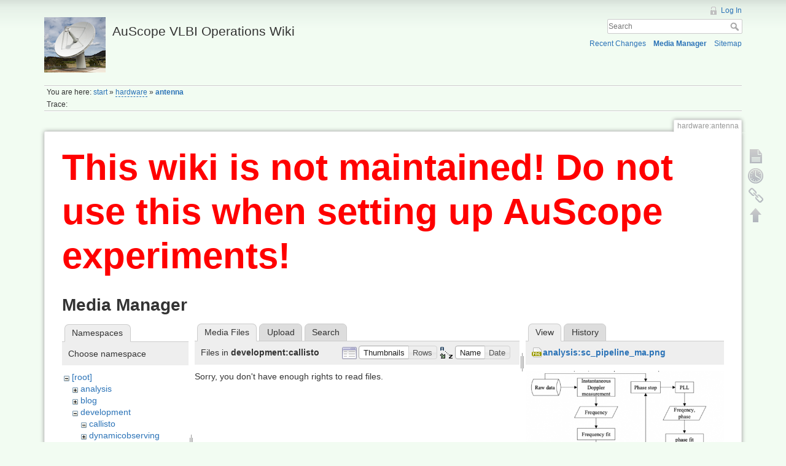

--- FILE ---
content_type: text/html; charset=utf-8
request_url: http://auscope0.phys.utas.edu.au/opswiki/doku.php?id=hardware:antenna&ns=development%3Acallisto&tab_files=files&do=media&tab_details=view&image=analysis%3Asc_pipeline_ma.png
body_size: 3704
content:
<!DOCTYPE html>
<html lang="en" dir="ltr" class="no-js">
<head>
    <meta charset="utf-8" />
    <title>hardware:antenna [AuScope VLBI Operations Wiki]</title>
    <script>(function(H){H.className=H.className.replace(/\bno-js\b/,'js')})(document.documentElement)</script>
    <meta name="generator" content="DokuWiki"/>
<meta name="robots" content="noindex,nofollow"/>
<link rel="search" type="application/opensearchdescription+xml" href="/opswiki/lib/exe/opensearch.php" title="AuScope VLBI Operations Wiki"/>
<link rel="start" href="/opswiki/"/>
<link rel="contents" href="/opswiki/doku.php?id=hardware:antenna&amp;do=index" title="Sitemap"/>
<link rel="alternate" type="application/rss+xml" title="Recent Changes" href="/opswiki/feed.php"/>
<link rel="alternate" type="application/rss+xml" title="Current namespace" href="/opswiki/feed.php?mode=list&amp;ns=hardware"/>
<link rel="alternate" type="text/html" title="Plain HTML" href="/opswiki/doku.php?do=export_xhtml&amp;id=hardware:antenna"/>
<link rel="alternate" type="text/plain" title="Wiki Markup" href="/opswiki/doku.php?do=export_raw&amp;id=hardware:antenna"/>
<link rel="stylesheet" type="text/css" href="/opswiki/lib/exe/css.php?t=dokuwiki&amp;tseed=477d1e563ad1e76344cca2393a962249"/>
<script type="text/javascript">/*<![CDATA[*/var NS='hardware';var JSINFO = {"id":"hardware:antenna","namespace":"hardware"};
/*!]]>*/</script>
<script type="text/javascript" charset="utf-8" src="/opswiki/lib/exe/js.php?t=dokuwiki&amp;tseed=477d1e563ad1e76344cca2393a962249"></script>
    <meta name="viewport" content="width=device-width,initial-scale=1" />
    <link rel="shortcut icon" href="/opswiki/lib/tpl/dokuwiki/images/favicon.ico" />
<link rel="apple-touch-icon" href="/opswiki/lib/tpl/dokuwiki/images/apple-touch-icon.png" />
    </head>

<body>
    <!--[if lte IE 8 ]><div id="IE8"><![endif]-->
    <div id="dokuwiki__site"><div id="dokuwiki__top" class="site dokuwiki mode_media tpl_dokuwiki     hasSidebar">

        
<!-- ********** HEADER ********** -->
<div id="dokuwiki__header"><div class="pad group">

    
    <div class="headings group">
        <ul class="a11y skip">
            <li><a href="#dokuwiki__content">skip to content</a></li>
        </ul>

        <h1><a href="/opswiki/doku.php?id=start"  accesskey="h" title="[H]"><img src="/opswiki/lib/exe/fetch.php?media=logo.png" width="100" height="90" alt="" /> <span>AuScope VLBI Operations Wiki</span></a></h1>
            </div>

    <div class="tools group">
        <!-- USER TOOLS -->
                    <div id="dokuwiki__usertools">
                <h3 class="a11y">User Tools</h3>
                <ul>
                    <li><a href="/opswiki/doku.php?id=hardware:antenna&amp;do=login&amp;sectok=1dcb3b9260aa6d83758f726ff07912a9"  class="action login" rel="nofollow" title="Log In">Log In</a></li>                </ul>
            </div>
        
        <!-- SITE TOOLS -->
        <div id="dokuwiki__sitetools">
            <h3 class="a11y">Site Tools</h3>
            <form action="/opswiki/doku.php?id=start" accept-charset="utf-8" class="search" id="dw__search" method="get" role="search"><div class="no"><input type="hidden" name="do" value="search" /><input type="text" placeholder="Search" id="qsearch__in" accesskey="f" name="id" class="edit" title="[F]" /><button type="submit" title="Search">Search</button><div id="qsearch__out" class="ajax_qsearch JSpopup"></div></div></form>            <div class="mobileTools">
                <form action="/opswiki/doku.php" method="get" accept-charset="utf-8"><div class="no"><input type="hidden" name="id" value="hardware:antenna" /><select name="do" class="edit quickselect" title="Tools"><option value="">Tools</option><optgroup label="Page Tools"><option value="">Show page</option><option value="revisions">Old revisions</option><option value="backlink">Backlinks</option></optgroup><optgroup label="Site Tools"><option value="recent">Recent Changes</option><option value="media">Media Manager</option><option value="index">Sitemap</option></optgroup><optgroup label="User Tools"><option value="login">Log In</option></optgroup></select><button type="submit">&gt;</button></div></form>            </div>
            <ul>
                <li><a href="/opswiki/doku.php?id=hardware:antenna&amp;do=recent"  class="action recent" accesskey="r" rel="nofollow" title="Recent Changes [R]">Recent Changes</a></li><li><a href="/opswiki/doku.php?id=hardware:antenna&amp;do=media&amp;ns=hardware"  class="action media" rel="nofollow" title="Media Manager">Media Manager</a></li><li><a href="/opswiki/doku.php?id=hardware:antenna&amp;do=index"  class="action index" accesskey="x" rel="nofollow" title="Sitemap [X]">Sitemap</a></li>            </ul>
        </div>

    </div>

    <!-- BREADCRUMBS -->
            <div class="breadcrumbs">
                            <div class="youarehere"><span class="bchead">You are here: </span><span class="home"><bdi><a href="/opswiki/doku.php?id=start" class="wikilink1" title="start">start</a></bdi></span> » <bdi><a href="/opswiki/doku.php?id=hardware:start" class="wikilink2" title="hardware:start" rel="nofollow">hardware</a></bdi> » <bdi><span class="curid"><a href="/opswiki/doku.php?id=hardware:antenna" class="wikilink1" title="hardware:antenna">antenna</a></span></bdi></div>
                                        <div class="trace"><span class="bchead">Trace:</span></div>
                    </div>
    


    <hr class="a11y" />
</div></div><!-- /header -->

        <div class="wrapper group">

            
            <!-- ********** CONTENT ********** -->
            <div id="dokuwiki__content"><div class="pad group">
                
                <div class="pageId"><span>hardware:antenna</span></div>

                <div class="page group">
                                        <h1 style="color:red;font-size:60px;"><b>This wiki is not maintained! Do not use this when setting up AuScope experiments!</b></h1>
                    <!-- wikipage start -->
                    <div id="mediamanager__page">
<h1>Media Manager</h1>
<div class="panel namespaces">
<h2>Namespaces</h2>
<div class="panelHeader">Choose namespace</div>
<div class="panelContent" id="media__tree">

<ul class="idx">
<li class="media level0 open"><img src="/opswiki/lib/images/minus.gif" alt="−" /><div class="li"><a href="/opswiki/doku.php?id=hardware:antenna&amp;ns=&amp;tab_files=files&amp;do=media&amp;tab_details=view&amp;image=analysis%3Asc_pipeline_ma.png" class="idx_dir">[root]</a></div>
<ul class="idx">
<li class="media level1 closed"><img src="/opswiki/lib/images/plus.gif" alt="+" /><div class="li"><a href="/opswiki/doku.php?id=hardware:antenna&amp;ns=analysis&amp;tab_files=files&amp;do=media&amp;tab_details=view&amp;image=analysis%3Asc_pipeline_ma.png" class="idx_dir">analysis</a></div></li>
<li class="media level1 closed"><img src="/opswiki/lib/images/plus.gif" alt="+" /><div class="li"><a href="/opswiki/doku.php?id=hardware:antenna&amp;ns=blog&amp;tab_files=files&amp;do=media&amp;tab_details=view&amp;image=analysis%3Asc_pipeline_ma.png" class="idx_dir">blog</a></div></li>
<li class="media level1 open"><img src="/opswiki/lib/images/minus.gif" alt="−" /><div class="li"><a href="/opswiki/doku.php?id=hardware:antenna&amp;ns=development&amp;tab_files=files&amp;do=media&amp;tab_details=view&amp;image=analysis%3Asc_pipeline_ma.png" class="idx_dir">development</a></div>
<ul class="idx">
<li class="media level2 open"><img src="/opswiki/lib/images/minus.gif" alt="−" /><div class="li"><a href="/opswiki/doku.php?id=hardware:antenna&amp;ns=development%3Acallisto&amp;tab_files=files&amp;do=media&amp;tab_details=view&amp;image=analysis%3Asc_pipeline_ma.png" class="idx_dir">callisto</a></div></li>
<li class="media level2 closed"><img src="/opswiki/lib/images/plus.gif" alt="+" /><div class="li"><a href="/opswiki/doku.php?id=hardware:antenna&amp;ns=development%3Adynamicobserving&amp;tab_files=files&amp;do=media&amp;tab_details=view&amp;image=analysis%3Asc_pipeline_ma.png" class="idx_dir">dynamicobserving</a></div></li>
</ul>
</li>
<li class="media level1 closed"><img src="/opswiki/lib/images/plus.gif" alt="+" /><div class="li"><a href="/opswiki/doku.php?id=hardware:antenna&amp;ns=handover&amp;tab_files=files&amp;do=media&amp;tab_details=view&amp;image=analysis%3Asc_pipeline_ma.png" class="idx_dir">handover</a></div></li>
<li class="media level1 closed"><img src="/opswiki/lib/images/plus.gif" alt="+" /><div class="li"><a href="/opswiki/doku.php?id=hardware:antenna&amp;ns=hardware&amp;tab_files=files&amp;do=media&amp;tab_details=view&amp;image=analysis%3Asc_pipeline_ma.png" class="idx_dir">hardware</a></div></li>
<li class="media level1 closed"><img src="/opswiki/lib/images/plus.gif" alt="+" /><div class="li"><a href="/opswiki/doku.php?id=hardware:antenna&amp;ns=meetings&amp;tab_files=files&amp;do=media&amp;tab_details=view&amp;image=analysis%3Asc_pipeline_ma.png" class="idx_dir">meetings</a></div></li>
<li class="media level1 closed"><img src="/opswiki/lib/images/plus.gif" alt="+" /><div class="li"><a href="/opswiki/doku.php?id=hardware:antenna&amp;ns=operations&amp;tab_files=files&amp;do=media&amp;tab_details=view&amp;image=analysis%3Asc_pipeline_ma.png" class="idx_dir">operations</a></div></li>
<li class="media level1 closed"><img src="/opswiki/lib/images/plus.gif" alt="+" /><div class="li"><a href="/opswiki/doku.php?id=hardware:antenna&amp;ns=outreach&amp;tab_files=files&amp;do=media&amp;tab_details=view&amp;image=analysis%3Asc_pipeline_ma.png" class="idx_dir">outreach</a></div></li>
<li class="media level1 closed"><img src="/opswiki/lib/images/plus.gif" alt="+" /><div class="li"><a href="/opswiki/doku.php?id=hardware:antenna&amp;ns=schedules&amp;tab_files=files&amp;do=media&amp;tab_details=view&amp;image=analysis%3Asc_pipeline_ma.png" class="idx_dir">schedules</a></div></li>
<li class="media level1 closed"><img src="/opswiki/lib/images/plus.gif" alt="+" /><div class="li"><a href="/opswiki/doku.php?id=hardware:antenna&amp;ns=software&amp;tab_files=files&amp;do=media&amp;tab_details=view&amp;image=analysis%3Asc_pipeline_ma.png" class="idx_dir">software</a></div></li>
<li class="media level1 closed"><img src="/opswiki/lib/images/plus.gif" alt="+" /><div class="li"><a href="/opswiki/doku.php?id=hardware:antenna&amp;ns=undefined&amp;tab_files=files&amp;do=media&amp;tab_details=view&amp;image=analysis%3Asc_pipeline_ma.png" class="idx_dir">undefined</a></div></li>
<li class="media level1 closed"><img src="/opswiki/lib/images/plus.gif" alt="+" /><div class="li"><a href="/opswiki/doku.php?id=hardware:antenna&amp;ns=wg7&amp;tab_files=files&amp;do=media&amp;tab_details=view&amp;image=analysis%3Asc_pipeline_ma.png" class="idx_dir">wg7</a></div></li>
<li class="media level1 closed"><img src="/opswiki/lib/images/plus.gif" alt="+" /><div class="li"><a href="/opswiki/doku.php?id=hardware:antenna&amp;ns=wiki&amp;tab_files=files&amp;do=media&amp;tab_details=view&amp;image=analysis%3Asc_pipeline_ma.png" class="idx_dir">wiki</a></div></li>
</ul></li>
</ul>
</div>
</div>
<div class="panel filelist">
<h2 class="a11y">Media Files</h2>
<ul class="tabs">
<li><strong>Media Files</strong></li>
<li><a href="/opswiki/doku.php?id=hardware:antenna&amp;tab_files=upload&amp;do=media&amp;tab_details=view&amp;image=analysis%3Asc_pipeline_ma.png&amp;ns=development%3Acallisto">Upload</a></li>
<li><a href="/opswiki/doku.php?id=hardware:antenna&amp;tab_files=search&amp;do=media&amp;tab_details=view&amp;image=analysis%3Asc_pipeline_ma.png&amp;ns=development%3Acallisto">Search</a></li>
</ul>
<div class="panelHeader">
<h3>Files in <strong>development:callisto</strong></h3>
<form class="options" method="get" action="/opswiki/doku.php?id=hardware:antenna" accept-charset="utf-8"><div class="no">
<input type="hidden" name="do" value="media" /><input type="hidden" name="tab_files" value="files" /><input type="hidden" name="tab_details" value="view" /><input type="hidden" name="image" value="analysis:sc_pipeline_ma.png" /><input type="hidden" name="ns" value="development:callisto" /><ul>
<li class="listType"><label class="thumbs" for="listType__thumbs"><input type="radio" id="listType__thumbs" name="list_dwmedia" value="thumbs" checked="checked" /> <span>Thumbnails</span></label>
<label class="rows" for="listType__rows"><input type="radio" id="listType__rows" name="list_dwmedia" value="rows" /> <span>Rows</span></label>
</li>
<li class="sortBy"><label class="name" for="sortBy__name"><input type="radio" id="sortBy__name" name="sort_dwmedia" value="name" checked="checked" /> <span>Name</span></label>
<label class="date" for="sortBy__date"><input type="radio" id="sortBy__date" name="sort_dwmedia" value="date" /> <span>Date</span></label>
</li>
<li><button type="submit">Apply</button>
</li>
</ul>
</div></form>
</div>
<div class="panelContent">
<div class="nothing">Sorry, you don't have enough rights to read files.</div>
</div>
</div>
<div class="panel file">
<h2 class="a11y">File</h2>
<ul class="tabs">
<li><strong>View</strong></li>
<li><a href="/opswiki/doku.php?id=hardware:antenna&amp;tab_details=history&amp;do=media&amp;tab_files=files&amp;image=analysis%3Asc_pipeline_ma.png&amp;ns=development%3Acallisto">History</a></li>
</ul>
<div class="panelHeader"><h3><strong><a href="/opswiki/lib/exe/fetch.php?media=analysis:sc_pipeline_ma.png" class="select mediafile mf_png" title="View original file">analysis:sc_pipeline_ma.png</a></strong></h3></div>
<div class="panelContent">
<div class="image"><a href="/opswiki/lib/exe/fetch.php?t=1574728035&amp;w=500&amp;h=259&amp;tok=0c6d41&amp;media=analysis:sc_pipeline_ma.png" target="_blank" title="View original file"><img src="/opswiki/lib/exe/fetch.php?t=1574728035&amp;w=500&amp;h=259&amp;tok=0c6d41&amp;media=analysis:sc_pipeline_ma.png" alt="" style="max-width: 500px;" /></a></div>
<ul class="actions">
</ul>
<dl>
<dt>Date:</dt><dd>2019/11/26 00:27</dd>
<dt>Filename:</dt><dd>sc_pipeline_ma.png</dd>
<dt>Format:</dt><dd>PNG</dd>
<dt>Size:</dt><dd>28KB</dd>
<dt>Width:</dt><dd>562</dd>
<dt>Height:</dt><dd>292</dd>
</dl>
</div>
</div>
</div>

                    <!-- wikipage stop -->
                                    </div>

                <div class="docInfo"><bdi>/home/www/auscope/opswiki/data/pages/hardware/antenna.txt</bdi> · Last modified: 2011/10/26 06:37 (external edit)</div>

                            </div></div><!-- /content -->

            <hr class="a11y" />

            <!-- PAGE ACTIONS -->
            <div id="dokuwiki__pagetools">
                <h3 class="a11y">Page Tools</h3>
                <div class="tools">
                    <ul>
                        <li><a href="/opswiki/doku.php?id=hardware:antenna&amp;do="  class="action show" accesskey="v" rel="nofollow" title="Show page [V]"><span>Show page</span></a></li><li><a href="/opswiki/doku.php?id=hardware:antenna&amp;do=revisions"  class="action revs" accesskey="o" rel="nofollow" title="Old revisions [O]"><span>Old revisions</span></a></li><li><a href="/opswiki/doku.php?id=hardware:antenna&amp;do=backlink"  class="action backlink" rel="nofollow" title="Backlinks"><span>Backlinks</span></a></li><li><a href="#dokuwiki__top"  class="action top" accesskey="t" rel="nofollow" title="Back to top [T]"><span>Back to top</span></a></li>                    </ul>
                </div>
            </div>
        </div><!-- /wrapper -->

        
<!-- ********** FOOTER ********** -->
<div id="dokuwiki__footer"><div class="pad">
    
    <div class="buttons">
                <a href="http://www.dokuwiki.org/donate" title="Donate" ><img
            src="/opswiki/lib/tpl/dokuwiki/images/button-donate.gif" width="80" height="15" alt="Donate" /></a>
        <a href="http://www.php.net" title="Powered by PHP" ><img
            src="/opswiki/lib/tpl/dokuwiki/images/button-php.gif" width="80" height="15" alt="Powered by PHP" /></a>
        <a href="http://validator.w3.org/check/referer" title="Valid HTML5" ><img
            src="/opswiki/lib/tpl/dokuwiki/images/button-html5.png" width="80" height="15" alt="Valid HTML5" /></a>
        <a href="http://jigsaw.w3.org/css-validator/check/referer?profile=css3" title="Valid CSS" ><img
            src="/opswiki/lib/tpl/dokuwiki/images/button-css.png" width="80" height="15" alt="Valid CSS" /></a>
        <a href="http://dokuwiki.org/" title="Driven by DokuWiki" ><img
            src="/opswiki/lib/tpl/dokuwiki/images/button-dw.png" width="80" height="15" alt="Driven by DokuWiki" /></a>
    </div>
</div></div><!-- /footer -->

    </div></div><!-- /site -->

    <div class="no"><img src="/opswiki/lib/exe/indexer.php?id=hardware%3Aantenna&amp;1768937340" width="2" height="1" alt="" /></div>
    <div id="screen__mode" class="no"></div>    <!--[if lte IE 8 ]></div><![endif]-->
</body>
</html>
